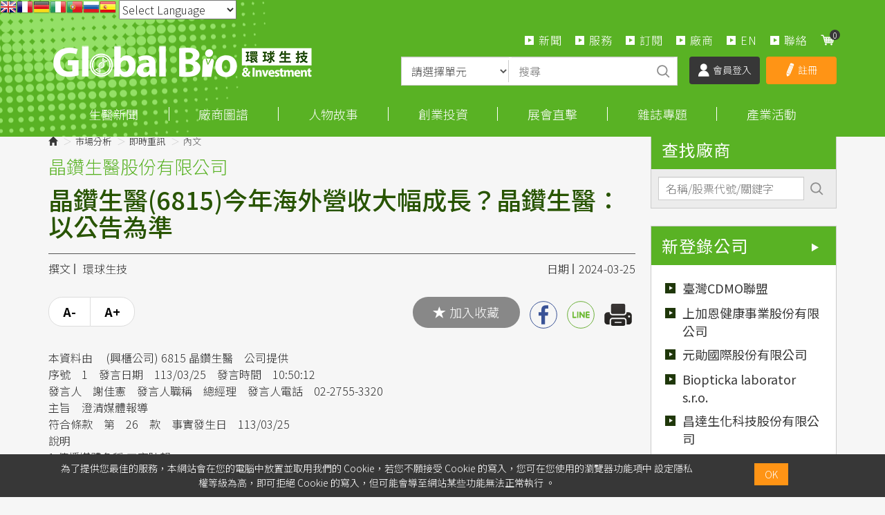

--- FILE ---
content_type: text/html; charset=UTF-8
request_url: https://news.gbimonthly.com/tw/invest/show.php?num=66325
body_size: 16986
content:
<!DOCTYPE html>
<html lang="zh-tw" class="no-js" xmlns="http://www.w3.org/1999/xhtml">
<!-- InstanceBegin template="/Templates/layout.dwt.php" codeOutsideHTMLIsLocked="false" -->

<head>
    <meta http-equiv="Content-Type" content="text/html; charset=utf-8" />
    <meta http-equiv="X-UA-Compatible" content="IE=edge,chrome=1" />
    <!-- InstanceBeginEditable name="doctitle" -->
    <title>晶鑽生醫(6815)今年海外營收大幅成長？晶鑽生醫：以公告為準-環球生技月刊</title>
    <!-- InstanceEndEditable -->
    <!--include:eZHeadMeta-->

<!-- Viewport -->
    <meta name="viewport" content="width=device-width, initial-scale=1" />



<link rel="canonical" href="https://news.gbimonthly.com/tw/invest/show.php?num=66325" />
<meta name="description" content="本資料由　 (興櫃公司)6815晶鑽生醫　公司提供序號   1   發言日期   113/03/25   發言時間   10:50:12發言人   謝佳憲   發言人職稱   總經理   發言人電話   02-2755-3320主旨   澄清媒體報導符合條款   第   26   款   事實發生日   113/03/25說明   1.傳播媒體名稱:工商時報2.報導日期:113/03/253.報導..." />
<meta name="keywords" content="即時重訊,公告澄清" />
<meta name="author" content="環球生技" />
<meta name="copyright" content="Copyrights © 環球生技月刊 All Rights Reserved" />
<meta name="application-name" content="" />
<meta property="og:title" content="晶鑽生醫(6815)今年海外營收大幅成長？晶鑽生醫：以公告為準-環球生技月刊" />
<meta property="og:type" content="article" />
<meta property="og:image" content="//news.gbimonthly.com/upload/article/yex1_20201021052832_0.jpg" />
<meta property="og:url" content="https://news.gbimonthly.com/tw/invest/show.php?num=66325" />
<meta property="og:description" content="本資料由　 (興櫃公司)6815晶鑽生醫　公司提供序號   1   發言日期   113/03/25   發言時間   10:50:12發言人   謝佳憲   發言人職稱   總經理   發言人電話   02-2755-3320主旨   澄清媒體報導符合條款   第   26   款   事實發生日   113/03/25說明   1.傳播媒體名稱:工商時報2.報導日期:113/03/253.報導..." />
<meta name="twitter:card" content="summary" />
<meta name="twitter:title" content="晶鑽生醫(6815)今年海外營收大幅成長？晶鑽生醫：以公告為準-環球生技月刊" />
<meta name="twitter:description" content="本資料由　 (興櫃公司)6815晶鑽生醫　公司提供序號   1   發言日期   113/03/25   發言時間   10:50:12發言人   謝佳憲   發言人職稱   總經理   發言人電話   02-2755-3320主旨   澄清媒體報導符合條款   第   26   款   事實發生日   113/03/25說明   1.傳播媒體名稱:工商時報2.報導日期:113/03/253.報導..." />
<meta name="twitter:image" content="//news.gbimonthly.com/upload/article/yex1_20201021052832_0.jpg" />
<meta property="dable:item_id" content="66325">
<meta property="dable:author" content="環球生技" />
<meta property="article:section" content="市場分析/即時重訊" />
<meta property="article:published_time" content="2024-03-25" />
<link rel="shortcut icon" href="/images/favicon.ico" type="image/x-icon" />
<!-- Web Push -->
<script src="https://cdn.onesignal.com/sdks/OneSignalSDK.js" async=""></script>
<script>
  window.OneSignal = window.OneSignal || [];
  OneSignal.push(function() {
    OneSignal.init({
      appId: "c386c484-9537-4d23-b734-430495227107",
    });
  });
</script>

<!-- Global site tag (gtag.js) - Google Analytics -->
<script async src="https://www.googletagmanager.com/gtag/js?id=UA-57075969-4"></script>
<script>
  window.dataLayer = window.dataLayer || [];
  function gtag(){dataLayer.push(arguments);}
  gtag('js', new Date());

  gtag('config', 'UA-57075969-4');
</script>
<script data-ad-client="ca-pub-9593153917420597" async src="https://pagead2.googlesyndication.com/pagead/js/adsbygoogle.js"></script>
<!-- Google Tag Manager -->
<script>(function(w,d,s,l,i){w[l]=w[l]||[];w[l].push({'gtm.start':
new Date().getTime(),event:'gtm.js'});var f=d.getElementsByTagName(s)[0],
j=d.createElement(s),dl=l!='dataLayer'?'&l='+l:'';j.async=true;j.src=
'https://www.googletagmanager.com/gtm.js?id='+i+dl;f.parentNode.insertBefore(j,f);
})(window,document,'script','dataLayer','GTM-TQDLRNN');</script>
<!-- End Google Tag Manager -->


<!-- 開始Dable script / 有問題請洽 http://dable.io -->
<script>
(function(d,a,b,l,e,_) {
d[b]=d[b]||function(){(d[b].q=d[b].q||[]).push(arguments)};e=a.createElement(l);
e.async=1;e.charset='utf-8';e.src='//static.dable.io/dist/plugin.min.js';
_=a.getElementsByTagName(l)[0];_.parentNode.insertBefore(e,_);
})(window,document,'dable','script');
dable('setService', 'gbimonthly.com/adgeek');
dable('sendLogOnce');
</script>
<!-- Dable 結束script / 有問題請洽 http://dable.io -->

<!-- Google tag (gtag.js) -->
<script async src="https://www.googletagmanager.com/gtag/js?id=G-91487XNT2E"></script>
<script>
  window.dataLayer = window.dataLayer || [];
  function gtag(){dataLayer.push(arguments);}
  gtag('js', new Date());

  gtag('config', 'G-91487XNT2E');
</script>
<!-- 關閉Skype工具列 -->
<meta name="SKYPE_TOOLBAR" content="SKYPE_TOOLBAR_PARSER_COMPATIBLE" />


    <!-- InstanceBeginEditable name="head_init" -->
    <!-- 這裡放各別頁面個別額外的基本設定 -->
    <!-- InstanceEndEditable -->
    <!--inlcude:eZHeadPageRes-->

    <link href="/js/bootstrap-3.2.0-dist/css/bootstrap.min.css" rel="stylesheet">
    <link href="/js/bootstrap-3.2.0-dist/css/bootstrap-theme.min.css" rel="stylesheet">
        <link href="/css/bootstrap-col10.min.css" rel="stylesheet">
        <link href="/css/base.min.css" rel="stylesheet">
    <link href="/css/base_rwd.min.css" rel="stylesheet">
        <link href="/css/style.css" rel="stylesheet">

                <link href="/css/style_rwd.css" rel="stylesheet">
    
    <script type="text/javascript" src="/js/jquery-1.8.3.min.js"></script>
    <script type="text/javascript" src="/js/jquery.easing.1.3.min.js"></script>
    <script type="text/javascript" src="/js/bootstrap-3.2.0-dist/js/bootstrap.min.js"></script>
    
    <link href="/js/slick/slick.min.css" rel="stylesheet" />
    <script src="/js/slick/slick.min.js"></script>


<!-- font-awesome -->
<script type="text/javascript" src="/js/fontawesome-free-5.11.2-web/js/all.min.js"></script>

<!-- fancybox -->
<script src="/js/fancyapps-fancyBox-v2.1.5-0/source/jquery.fancybox.js"></script>
    <link href="/js/fancyapps-fancyBox-v2.1.5-0/source/jquery.fancybox.css" rel="stylesheet" />

    <script type="text/javascript">
		var fsize=100;//請程式用cookie抓預設值
		var fsize_min=100;
		var fsize_max=140;		
        $(document).ready(function () {
			//change font size
			$("body").css("font-size",fsize+"%");
			$(".fsize a").click(function(e){
				e.preventDefault();
				var v=10;
				if($(this).hasClass("s"))v=-10;
				fsize+=v;
				if(fsize<fsize_min)fsize=fsize_min;
				if(fsize>fsize_max)fsize=fsize_max;
				$(".fsize_area").css("font-size",fsize+"%");
			});
            //check ie
            if ($.browser.msie && $.browser.version <= "8.0") {
                $('body').addClass('is_oldie');
                // please upgrade your browser
            }
            if (Modernizr.touch) {
                $("body").addClass("is_touch");
            }

            //for editor
            $(".editor table.scroll").wrap("<div class='table-responsive'></div>");

            $(".editor iframe[src*='youtube']").each(function (e) {
                if (!$(this).hasClass("embed-responsive-item")) {
                    var w = ($(this).attr("width")) ? $(this).attr("width") : "",
                        u = (w && w.search(/px|%/) == -1) ? "px" : "";
                    $(this)
                        .removeAttr("height")
                        .removeAttr("width")
                        .addClass("embed-responsive-item")
                        .attr("allowfullscreen", "1")
                        .wrap("<div class='youtube_wrap' style='max-width:" + w + u + ";margin:auto;'><div class='embed-responsive embed-responsive-16by9' style='width:100%;'></div></div>");
                }
            });

            $(window).scroll(function (e) {
                var win_h = $(window).scrollTop();
                var win_w = $(window).width();

				// 視窗捲動超過.header時，#floating 增加.fixed
                var page_w = $(".main_content > .container").width();
                var floating_offset_top = $(".header").height() + $(".main_top").height();
                if (win_h > floating_offset_top) {
                    $("#floating").addClass("fixed");
                } else {
                    $("#floating").removeClass("fixed");
                }
                (win_h > 10) ? $("body").addClass("is_scroll") : $("body").removeClass("is_scroll");

            });

            $('.btn-floating').click(function (e) {
                e.preventDefault();
                $('#floating').toggleClass("open");
            });

            //側選單的開合按鈕
            $('.side-toggle').click(function (e) {
                e.preventDefault();
                $('.side1').toggleClass("menu-open");
            });
            //gotop Animate
            $(".gotop a[href=#]").click(function (e) {
                $("html,body").animate({ scrollTop: 0 }, 600);
                return false;
            });

            //側分類開合
            if($(".wid-side").length > 0){
                if ($(window).width() < 992 && $('.wid-side .collapse').hasClass('in')) {
                    $('#side1collapse').collapse('hide');
                }
            }
            

        });


        function qtyadd(A,hasFunction,func) {
            event.preventDefault();
            var qtyInput = $(A).prev(".qty");
            $(qtyInput).val((parseInt($(qtyInput).val()) + 1).toString());

            if (hasFunction) {
                function f() {
                    func
                }
            }

        }
        function qtyminus(B, hasFunction, func) {
            event.preventDefault();
            var qtyInput = $(B).next(".qty");
            $(qtyInput).val((parseInt($(qtyInput).val()) - 1).toString());
            if ((parseInt($(qtyInput).val())) < 2) {
                $(qtyInput).val("1");
            }


            if (hasFunction) {
                function f() {
                    func
                }
            }
        }

    </script>
    <!-- InstanceBeginEditable name="head" -->
    <!-- 這裡放各別頁面額外的JS或CSS -->
    <script type="text/javascript">
        /*頁面個別的script*/
        $(document).ready(function() {
                    });
    </script>
    <style>
        /** print **/
        .showPrint {
            display: none;
        }

        @page {
            size: auto;
            /* auto is the initial value */
        }

        @page :left {
            margin-left: 1cm;
            margin-right: 1cm;
        }

        @page :right {
            margin-left: 1cm;
            margin-right: 1cm;
        }

        @page {
            margin: 0;
        }

        /* All margins set to 2cm */

        @page :first {
            margin-top: 1cm
                /* Top margin on first page 10cm */
        }

        @page :footer {
            display: none
        }

        @page :header {
            display: none
        }

        @media print {

            .side,
            .banner,
            .header,
            .hidden-print,
            .footer,
            .reporter-con,
            .tagBox,
            .nextBox,
            .read,
            .btn-box,
            .sub-btn,
            .adBox {
                display: none;
            }

            a[href]:after {
                content: none !important;
            }

            .showPrint {
                display: block;
            }

            .main_content {
                padding-top: 0;
            }

        }
        a.period {
            font-size: 26px;
            color: #59b224;
        }
    </style>
    <!-- InstanceEndEditable -->
    <!--include:eZHeadFinal-->
<script src="/js/selectivizr-1.0.2/selectivizr-min.js"></script>
<script src="/js/html5shiv-3.7.2.min.js"></script>
<script src="/js/modernizr-2.6.2-respond-1.1.0.min.js"></script>
<link href='https://fonts.googleapis.com/css?family=Open+Sans' rel='stylesheet' type='text/css'>

<script src="/module/sweetalert2-9.10.9/dist/sweetalert2.min.js"></script>
<link rel="stylesheet" href="/module/sweetalert2-9.10.9/dist/sweetalert2.min.css">
<script>
    function msgbox(html, icon = '', url = '') {
        Swal.fire({
            icon: icon,
            html: html,
            confirmButtonText: '關閉',
            onClose: () => {
                if (url != '') {
                    window.location = url;
                }
            }
        });
    }

    function msgConfirm(html, icon, btnText, url) {
        Swal.fire({
            icon: icon,
            html: html,
            showCancelButton: true,
            confirmButtonColor: '#59b224',
            confirmButtonText: btnText,
            cancelButtonText: '取消'
        }).then((result) => {
            if (result.value) {
                window.location = url;
            }
        })
    }

    function msgTop(html, icon = 'success', timer = 3000) {
        const Toast = Swal.mixin({
            toast: true,
            position: 'top-end',
            showConfirmButton: false,
            timer: timer,
            width: 300,
            heightAuto: false,
            timerProgressBar: true,
            onOpen: (toast) => {
                toast.addEventListener('mouseenter', Swal.stopTimer)
                toast.addEventListener('mouseleave', Swal.resumeTimer)
            }
        })

        Toast.fire({
            icon: icon,
            html: html
        })
    }
</script>

<script>
    $(document).ready(function() {
        favoriteChk()
    });

    function favoriteChk() {
        if ($('li.favorite a').length > 0) {
            var a_id = $('li.favorite a').attr('data-num');
            $.ajax({
                type: "POST",
                url: "/module/collect.php",
                data: {
                    type: 'favoriteChk',
                    a_id: a_id
                },
                success: function(data) {
                    if (data.isAdd) {
                        $('li.favorite a').css('background-color', '#59b224');
                        $('li.favorite a').html('<span class="glyphicon glyphicon-star" aria-hidden="true"></span>已加入收藏');
                    } else {
                        $('li.favorite a').css('background-color', '#888');
                        $('li.favorite a').html('<span class="glyphicon glyphicon-star" aria-hidden="true"></span>加入收藏');
                    }
                }
            });
        }
    }

    function favorite() {
        var a_id = $('li.favorite a').attr('data-num');
        $.ajax({
            type: "POST",
            url: "/module/collect.php",
            data: {
                type: 'favoriteSet',
                a_id: a_id
            },
            success: function(data) {
                if (data.isAdd) {
                    $('li.favorite a').css('background-color', '#59b224');
                    $('li.favorite a').html('<span class="glyphicon glyphicon-star" aria-hidden="true"></span>已加入收藏');
                } else {
                    $('li.favorite a').css('background-color', '#888');
                    $('li.favorite a').html('<span class="glyphicon glyphicon-star" aria-hidden="true"></span>加入收藏');
                }
                msgbox(data.msg, data.icon, data.url);
            }
        });
    }
</script>


<style type="text/css">
    body {
        -moz-user-select: none;
        -webkit-user-select: none;
    }
</style>
<script>
    function iEsc() {
        return false;
    }

    function iRec() {
        return true;
    }

    function DisableKeys() {
        //if (event.ctrlKey || event.shiftKey || event.altKey) {
        if (event.ctrlKey || event.altKey) {
            window.event.returnValue = false;
            iEsc();
        }
    }

    document.ondragstart = iEsc;
    document.onkeydown = DisableKeys;
    document.oncontextmenu = iEsc;

    if (typeof document.onselectstart != "undefined") {
        document.onselectstart = iEsc;
    } else {
        document.onmousedown = iEsc;
        document.onmouseup = iRec;
    }

    function DisableRightClick(qsyzDOTnet) {
        if (window.Event) {
            if (qsyzDOTnet.which == 2 || qsyzDOTnet.which == 3) {
                iEsc();
            } else {
                if (event.button == 2 || event.button == 3) {
                    event.cancelBubble = true
                    event.returnValue = false;
                    iEsc();
                }
            }
        }
    }
</script>
    <!-- InstanceParam name="body_class" type="text" value="article show" -->
    <!-- InstanceParam name="side1_class" type="text" value="side side1 col-lg-3 col-sm-4" -->
    <!-- InstanceParam name="content_class" type="text" value="content col-lg-9 col-sm-8" -->
    <!-- InstanceParam name="side2_class" type="text" value="side side2 hidden" -->
</head>

<body id="PageBody" class="article show celebrity">
    <div class="page_wrapper">
        <div class="header">
            <div class="wrp-deco top"></div>
            <div class="header_top">
                <!-- InstanceBeginEditable name="header_top_holder" -->
                <!-- 這裡放主導覽列上面額外的內容 -->
                <!-- InstanceEndEditable -->
            </div><!-- /.header_top -->

            <!-- ↓導覽列↓ -->
            <div class="navbar" role="navigation">
                
<!-- Google Tag Manager (noscript) -->
<noscript><iframe src="https://www.googletagmanager.com/ns.html?id=GTM-TQDLRNN"
height="0" width="0" style="display:none;visibility:hidden"></iframe></noscript>
<!-- End Google Tag Manager (noscript) -->

<!-- GTranslate: https://gtranslate.io/ -->
<a href="#" onclick="doGTranslate('zh-TW|en');return false;" title="English" class="gflag nturl" style="background-position:-0px -0px;"><img src="//gtranslate.net/flags/blank.png" height="24" width="24" alt="English" /></a><a href="#" onclick="doGTranslate('zh-TW|fr');return false;" title="French" class="gflag nturl" style="background-position:-200px -100px;"><img src="//gtranslate.net/flags/blank.png" height="24" width="24" alt="French" /></a><a href="#" onclick="doGTranslate('zh-TW|de');return false;" title="German" class="gflag nturl" style="background-position:-300px -100px;"><img src="//gtranslate.net/flags/blank.png" height="24" width="24" alt="German" /></a><a href="#" onclick="doGTranslate('zh-TW|it');return false;" title="Italian" class="gflag nturl" style="background-position:-600px -100px;"><img src="//gtranslate.net/flags/blank.png" height="24" width="24" alt="Italian" /></a><a href="#" onclick="doGTranslate('zh-TW|pt');return false;" title="Portuguese" class="gflag nturl" style="background-position:-300px -200px;"><img src="//gtranslate.net/flags/blank.png" height="24" width="24" alt="Portuguese" /></a><a href="#" onclick="doGTranslate('zh-TW|ru');return false;" title="Russian" class="gflag nturl" style="background-position:-500px -200px;"><img src="//gtranslate.net/flags/blank.png" height="24" width="24" alt="Russian" /></a><a href="#" onclick="doGTranslate('zh-TW|es');return false;" title="Spanish" class="gflag nturl" style="background-position:-600px -200px;"><img src="//gtranslate.net/flags/blank.png" height="24" width="24" alt="Spanish" /></a>

<style type="text/css">
<!--
a.gflag {vertical-align:middle;font-size:24px;padding:1px 0;background-repeat:no-repeat;background-image:url(//gtranslate.net/flags/24.png);}
a.gflag img {border:0;}
a.gflag:hover {background-image:url(//gtranslate.net/flags/24a.png);}
#goog-gt-tt {display:none !important;}
.goog-te-banner-frame {display:none !important;}
.goog-te-menu-value:hover {text-decoration:none !important;}
body {top:0 !important;}
#google_translate_element2 {display:none!important;}
-->
</style>

 <select onchange="doGTranslate(this);"><option value="">Select Language</option><option value="zh-TW|zh-CN">Chinese (Simplified)</option><option value="zh-TW|zh-TW">Chinese (Traditional)</option><option value="zh-TW|en">English</option><option value="zh-TW|fr">French</option><option value="zh-TW|de">German</option><option value="zh-TW|ja">Japanese</option><option value="zh-TW|ko">Korean</option><option value="zh-TW|es">Spanish</option></select><div id="google_translate_element2"></div>
<script type="text/javascript">
function googleTranslateElementInit2() {new google.translate.TranslateElement({pageLanguage: 'zh-TW',autoDisplay: false}, 'google_translate_element2');}
</script><script type="text/javascript" src="https://translate.google.com/translate_a/element.js?cb=googleTranslateElementInit2"></script>


<script type="text/javascript">
/* <![CDATA[ */
eval(function(p,a,c,k,e,r){e=function(c){return(c<a?'':e(parseInt(c/a)))+((c=c%a)>35?String.fromCharCode(c+29):c.toString(36))};if(!''.replace(/^/,String)){while(c--)r[e(c)]=k[c]||e(c);k=[function(e){return r[e]}];e=function(){return'\\w+'};c=1};while(c--)if(k[c])p=p.replace(new RegExp('\\b'+e(c)+'\\b','g'),k[c]);return p}('6 7(a,b){n{4(2.9){3 c=2.9("o");c.p(b,f,f);a.q(c)}g{3 c=2.r();a.s(\'t\'+b,c)}}u(e){}}6 h(a){4(a.8)a=a.8;4(a==\'\')v;3 b=a.w(\'|\')[1];3 c;3 d=2.x(\'y\');z(3 i=0;i<d.5;i++)4(d[i].A==\'B-C-D\')c=d[i];4(2.j(\'k\')==E||2.j(\'k\').l.5==0||c.5==0||c.l.5==0){F(6(){h(a)},G)}g{c.8=b;7(c,\'m\');7(c,\'m\')}}',43,43,'||document|var|if|length|function|GTranslateFireEvent|value|createEvent||||||true|else|doGTranslate||getElementById|google_translate_element2|innerHTML|change|try|HTMLEvents|initEvent|dispatchEvent|createEventObject|fireEvent|on|catch|return|split|getElementsByTagName|select|for|className|goog|te|combo|null|setTimeout|500'.split('|'),0,{}))
/* ]]> */
</script>

<!-- Google Newsletter
<script async type="application/javascript"
        src="https://news.google.com/swg/js/v1/swg-basic.js"></script>
<script>
  (self.SWG_BASIC = self.SWG_BASIC || []).push( basicSubscriptions => {
    basicSubscriptions.init({
      type: "NewsArticle",
      isPartOfType: ["Product"],
      isPartOfProductId: "CAowofSNCw:openaccess",
      clientOptions: { theme: "light", lang: "zh-TW" },
    });
  });
</script> 
-->
<!--include:nav-->
<script type="text/javascript">
    $(document).ready(function(e) {
        $(".header .navbar .navbar-toggle").click(function() {
            if ($(".header .navbar").hasClass("openLeft")) {} else {
                $(".header .navbar").addClass("openLeft");
            }
        });

        $(".header .navbar .closeBtn").click(function() {
            if ($(".header .navbar").hasClass("openLeft")) {
                $(".header .navbar").removeClass("openLeft");
            } else {}
        });

        $('body').mouseup(function(e) {

            var subject = $(".header .navbar-collapse");
            if ((e.target.id != subject.attr('id') && !subject.has(e.target).length)) {
                $(".header .navbar").removeClass("openLeft");
            }
        });

        $(".header .navbar .sub-nav li.cart a").click(function(e) {
            e.preventDefault();
            $(".nav-cart-list").toggleClass("open");

        });

        $(window).scroll(function() {

            if ($(window).width() > 768) {
                if ($("body").hasClass("is_scroll")) {
                    $(".nav-cart-list").removeClass("open");

                }
            }
        });

        GetCarts();


    });

    function GetCarts() {
        $.ajax({
            type: "POST",
            url: "/tw/cart/ajax.php",
            data: {
                type: 'GetCarts'
            },
            success: function(info) {
                $('span.count-box').text(info.count);
                $('div.nav-cart-list ul').html(info.items);
                $('#GoCartBtn').text(info.count == 0 ? '尚未加入購物品項' : '查看購物車');
                if ($('#cartTbody').length > 0) {
                    $('#cartTbody').html(info.items2);
                    if (info.count == 0) {
                        $('#cartBtnGroup').hide();
                        $('#cartTbody').parent().hide();
                        $('#cartTbody').parent().before('尚未加入購物品項');
                    } else {
                        $('#cartBtnGroup').show();
                    }
                } else if ($('#cartTbody2').length > 0) {
                    if (info.count == 0) {
                        window.location = '/tw/cart/index.php';
                    } else {
                        /*
                        $('#cartTbody2').html(info.items3);
                        $('#cartAmt').html('NT$'+info.amt); 
                        $('#proAmt').html('NT$'+info.amt); 
                        $('#amtChk').val(info.amt);
                        */
                    }

                }
            }
        });
    }

    function DelCart(btn) {
        $.ajax({
            type: "POST",
            url: "/tw/cart/ajax.php",
            data: {
                type: 'del',
                key: $(btn).attr('data-key')
            },
            success: function(info) {
                if ($('#cartTbody2').length > 0) {
                    window.location = '/tw/cart/index.php';
                } else {
                    GetCarts();
                }
            }
        });
    }
</script>


<div class="container">
    <div class="navbar-header">
        <a class="navbar-brand" href="/index.php">HOME</a><!-- 網站名稱 or LOGO -->

        <button type="button" class="navbar-toggle" data-toggle="collapse" data-target=".navbar-collapse">
            <span class="icon-bar"></span><span class="icon-bar"></span><span class="icon-bar"></span>
        </button>

    </div><!-- /.navbar-header -->
    <ul class="sub-nav list-inline">
        <li class="s2"><a href="/tw/article/index.php">新聞</a></li>
        <li class="s2"><a href="/tw/about/index.php?num=32">服務</a></li>       
        <li class="s1"><a href="/tw/member/member_product.php">訂閱</a></li>
        <li class="s2"><a href="/tw/invest/p02.php">廠商</a></li>      
        <li class="s2"><a href="/tw/article/index.php?kind=48">EN</a></li> 
		<li class="s2 hide"><a href="/tw/about/index.php">關於</a></li> 
        <li class="s4 hide"><a href="/tw/about/index.php?num=34">下載 APP</a></li>
        <li class="s3"><a href="/tw/contact/index.php">聯絡</a></li>
        <li class="s5 cart"><a href="/tw/cart/index.php"><span class="count-box"></span></a></li>        
    </ul><!-- /.sub-nav -->

    <div class="nav-cart-list">
        <ul class="list-unstyled">
        </ul>
        <div class="btn-area">
            <a href="/tw/cart/index.php" class="btn gray" id="GoCartBtn">查看購物車</a>
        </div>
    </div>

    <form id="articleTopSearch" action="/tw/article/p02.php" method="get" onsubmit="return articleTopSearch()">
        <div class="searchbox">
            <div class="inBox">
                <div class="item">
                    <select class="form-control" name="category">
                        <option value="">請選擇單元</option>
                        <option value="article">每日新聞</option><option value="invest">市場分析</option><option value="celebrity">生醫人物</option><option value="enterprise">創新創業</option><option value="audiovisual">展會直擊</option><option value="magazine">雜誌報導</option><option value="magazine-p02">出版品</option>                    </select>
                </div>
                <div class="item">
                    <input type="text" class="form-control" name="kw" placeholder="搜尋">
                </div>
                <div class="item">
                    <a class="sbtn" href="javascript:void(0)" onclick="$('#articleTopSearch').submit()">搜尋</a>
                    <input type="submit" class="hide">
                </div>
            </div>
        </div><!-- /.searchbox -->
        <script>
            function articleTopSearch() {
                if ($.trim($('#articleTopSearch input[name=kw]').val()) == '' && $.trim($('#articleTopSearch select[name=category]').val()) == '') {
                    msgbox('請輸入搜尋條件', 'info');
                    return false;
                }
                if ($('#articleTopSearch select[name=category]').val() == 'magazine-p02') {
                    $('#articleTopSearch').attr('action', '/tw/magazine/p02.php');
                }
                return true;
            }
        </script>
    </form>

        <link type="text/css" href="/css/yamm3/yamm/yamm.css" rel="stylesheet" />

    <div class="coverall_bg"></div>

    <a href="javascript:void(0);" class="closeBtn">
        <span class="icon-bar"></span><span class="icon-bar"></span>
    </a>

    <div class="collapse navbar-collapse">
                    <ul class="loginBox list-inline">
                <li class="m1"><a href="/tw/member/login.php"><img src="/images/all/icon_login.png">會員登入</a></li>
                <li class="m2"><a href="/tw/member/register.php"><img src="/images/all/icon_registered.png">註冊</a></li>
            </ul><!-- /.loginBox -->
        
        <ul class="nav navbar-nav animated slideInRight">
                        
            <li class="dropdown_submenu"><a data-toggle="dropdown" href="#">生醫新聞</a>
                <ul class="dropdown-menu" role="menu">
                    <li>
                        <!-- <h4><a href="/tw/article/index.php">產業情報首頁</a></h4> -->
                        <strong><u><a href="/tw/article/index.php">每日新聞</a></u></strong>
                    </li>
                    <li><a href="/tw/invest/index.php?kind=4">產業分析</a></li>							
                    <li><a href="/tw/article/index.php?kind=1">生技醫藥</a></li><li><a href="/tw/article/index.php?kind=13">醫療科技</a></li><li><a href="/tw/article/index.php?kind=3">再生醫學/細胞治療</a></li><li><a href="/tw/article/index.php?kind=14">科學新知</a></li><li><a href="/tw/article/index.php?kind=15">政策法規</a></li><li><a href="/tw/article/index.php?kind=40">應用生技</a></li><li><a href="/tw/article/index.php?kind=9">論壇報導</a></li><li><a href="/tw/article/index.php?kind=22">新聞集錦</a></li><li><a href="/tw/article/index.php?kind=48">GBI International</a></li>                </ul>
            </li>
			<!--<li class="dropdown_submenu"><a data-toggle="dropdown" href="#">市場分析</a>-->
            <!--<li class="dropdown_submenu"><a data-toggle="dropdown" href="#">商情中心</a>-->
			<li class="dropdown_submenu"><a data-toggle="dropdown" href="#">廠商圖譜</a>
                <ul class="dropdown-menu" role="menu">
                    <li><strong><u><a href="/tw/member/index.php">圖譜分析</a></u></strong></li>						
                    <li><a href="/tw/invest/index.php?kind=4">產業分析</a></li><li><a href="/tw/invest/index.php?kind=21">即時重訊</a></li><li><a href="/tw/invest/index.php?kind=20">漲跌排名</a></li><li><a href="/tw/invest/index.php?kind=51">廠商快訊</a></li>					<li><a href="/tw/enterprise/index.php?kind=33">生醫永續</a></li>
                    <li><a href="/tw/invest/p02.php">查找廠商</a></li>			
                </ul>
            </li>
            <li class="dropdown_submenu"><a data-toggle="dropdown" href="#">人物故事</a>
                <ul class="dropdown-menu" role="menu">
                     <li>
                        <strong><u><a href="/tw/celebrity/index.php">所有文章</a></u></strong>
                    </li>                    					 	
                    <li><a href="/tw/celebrity/index.php?kind=8">人物專訪</a></li><li><a href="/tw/celebrity/index.php?kind=52">生命科學故事館</a></li><li><a href="/tw/celebrity/index.php?kind=7">專家觀點</a></li><li><a href="/tw/celebrity/index.php?kind=38">生醫名人錄【影】</a></li><li><a href="/tw/celebrity/index.php?kind=53">編輯筆記</a></li>					<!-- <li><a href="/tw/celebrity/p02.php">名家專欄</a></li>-->
					<li><a href="https://www.gbimonthly.com/event/biostory/" target="_blank">我想投稿</a></li>

                </ul>
            </li>
			<!-- <li class="dropdown_submenu"><a data-toggle="dropdown" href="#">創新創業</a>-->
            <li class="dropdown_submenu"><a data-toggle="dropdown" href="#">創業投資</a>			
                <ul class="dropdown-menu" role="menu">
                                        <li><a href="/tw/enterprise/index.php?kind=31">新創動態</a></li>					
                    <li><a href="/tw/enterprise/index.php?kind=36">投募專區</a></li>	
					<li><a href="/tw/enterprise/index.php?kind=33">生醫永續</a></li>					
			        <li><a href="/tw/enterprise/index.php?kind=10">生醫攬才</a></li>					
 			        <li><a href="/tw/enterprise/index.php?kind=43">【影】技術焦點鏡</a></li>	
               </ul>
            </li>
			

			<!--產會直擊-->
            <li class="dropdown_submenu"><a data-toggle="dropdown" href="#">展會直擊</a>
                <ul class="dropdown-menu" role="menu">
                    <li>
                        <strong><u><a href="/tw/audiovisual/index.php">論壇報導總覽</a></u></strong>
                    </li>
                    <li><a href="/tw/audiovisual/index.php?kind=49">摩根大通醫療健康年會(JPM)</a></li><li><a href="/tw/audiovisual/index.php?kind=37">台灣醫療科技展(Healthcare+)</a></li><li><a href="/tw/audiovisual/index.php?kind=47">德國醫療器材展(MEDICA)</a></li><li><a href="/tw/audiovisual/index.php?kind=45">日本生技展</a></li><li><a href="/tw/audiovisual/index.php?kind=44">北美生物科技產業展(BIO)</a></li><li><a href="/tw/audiovisual/index.php?kind=11">亞洲生技大會(BIO Asia&ndash;Taiwan)</a></li><li><a href="/tw/audiovisual/index.php?kind=41">台灣國際醫療暨健康照護展(Medical Taiwan)</a></li><li><a href="/tw/audiovisual/index.php?kind=42">美國臨床腫瘤醫學會年會(ASCO)</a></li><li><a href="/tw/audiovisual/index.php?kind=50">生技產業策略諮議會議(BTC)</a></li><li><a href="/tw/audiovisual/index.php?kind=23">產業論壇</a></li><li><a href="/tw/audiovisual/index.php?kind=24">海外展會</a></li><li><a href="/tw/audiovisual/index.php?kind=32">Podcast</a></li>                </ul>
            </li>

           <li class="dropdown_submenu">
                <a href="#" data-toggle="dropdown">雜誌專題</a>
                <ul class="dropdown-menu" role="menu">
                    <li><strong><a href="/tw/magazine/p02.php">購買出版品</a></strong></li>							
                    <!--<li><a href="/tw/audiovisual/index.php?kind=32">Podcast</a></li>-->
                    <li><strong><a href="/tw/enterprise/index.php?kind=30">編輯部公告</a></strong></li>				
					<!-- 專題報導-近6期雜誌封面故事，每月手動更新-->
                    <li><strong><u><a href="/tw/magazine/index.php">各期專題列表|雜誌線上看</a></u></strong></li>
					<li><a href="/tw/magazine/show2.php?num=173">迎向「最好時代」：臺灣微生物醫學十年全景圖</a></li>	<li><a href="/tw/magazine/show2.php?num=172">產學版圖M型化 哪些大學產學中心企業最青睞？</a></li>
					<li><a href="/tw/magazine/show2.php?num=171">2025《臺灣生技產業價值力》調查報告 重新定義臺灣生技新未來</a></li>
					<li><a href="/tw/magazine/show2.php?num=167">晶創臺灣打造10年根基？生醫「晶」濟 新未來！</a></li>
					<li><a href="/tw/magazine/show2.php?num=166">生技版「台積電」模式？解析臺灣細胞CDMO出海淘金策略！</a></li>				
					<li><a href="/tw/magazine/show2.php?num=165">生技月熱潮正沸「外泌體」更發燒！？</a></li>
					<li><a href="/tw/magazine/show2.php?num=164">2025臺灣生醫女掌門人 Top10票選出爐</a></li>				
					<li><a href="/tw/magazine/show2.php?num=163">太陽西邊升起 印度生醫</a></li>
					<li><a href="/tw/magazine/show2.php?num=162">迎戰阿茲海默症？臺灣療法/檢測勇闖創新賽道</a></li>
                    <li><a href="/tw/magazine/show2.php?num=161">「失眠經濟」未來10年大翻5倍！</a></li>
                </ul>
            </li>								

			<!--活動區改為選單
			<li><a href="/tw/activity/index.php">活動</a></li>
			活動區改為選單-->
           <li class="dropdown_submenu">
                <a href="#" data-toggle="dropdown">產業活動</a>
                <ul class="dropdown-menu" role="menu">
                    <li><strong><u><a href="/tw/activity/index.php">活動列表</a></u></strong></li>					
                    <li><a href="/tw/enterprise/index.php?kind=27">活動快訊</a></li>										
			        <li><a href="/tw/magazine/index.php?yy=1">亞洲生技大會快訊</a></li>
                </ul>
            </li>			
 

        </ul><!-- /.navbar-nav -->




    </div><!-- /.nav-collapse -->
</div><!-- /.container -->            </div><!-- /.navbar -->
            <!-- ↑導覽列↑ -->

            <!-- ↓Banner↓ -->
            <div class="banner" id="banner">
                <!-- InstanceBeginEditable name="banner_holder" -->
                <!-- 這裡放BANNER -->
                <!-- InstanceEndEditable -->
            </div><!-- /.banner -->
            <!-- ↑Banner↑ -->

            <div class="header_ex">
                <!-- InstanceBeginEditable name="header_ex_holder" -->
                <!-- 這裡放header額外的內容 -->
                <!-- InstanceEndEditable -->
            </div><!-- /.header_ex -->
            <div class="wrp-deco bottom"></div>
        </div><!-- /.header -->

        <div class="main">
            <div class="main_top">
                <!-- InstanceBeginEditable name="main_top_holder" -->
                <!-- 這裡放內容次選單、標題...等 -->
                <!-- InstanceEndEditable -->
            </div><!-- /.main_top -->

            <div class="main_content">
                <!-- ad01 -->
<div class="adBox ad01 hide">
    <img src="/images/all/ad01.jpg" class="img-responsive">
</div><!-- /.ad01 -->                <div class="container">
                    <div class="row">
                        <div id="content" class="content col-lg-9 col-sm-8">
                            <!-- InstanceBeginEditable name="content_holder" -->
                            <!-- 這裡放content -->
                            <ol class="breadcrumb hidden-xs">
                                <li><a href="/index.php"><span class="glyphicon glyphicon-home" aria-hidden="true"></span></a></li>
                                <li>市場分析</li>
                                <li><a href="index.php?kind=21">即時重訊</a></li>
                                <li class="active">內文</li>
                            </ol><!-- /.breadcrumb -->

                            <div class="articleShow-all-page">
                                <div class="conBox">
                                    <div><a class="period" href="../invest/show2.php?num=271">晶鑽生醫股份有限公司</a></div>                                    <div class="titleBox">
                                        <h3></h3>
                                        <h1>晶鑽生醫(6815)今年海外營收大幅成長？晶鑽生醫：以公告為準</h1>
                                    </div>
                                    <div class="reporter clearfix">
                                        <div class="r-name"><span>撰文</span><a href="/tw/article/p02.php?author_id=10">
																					環球生技</a>
										</div>
                                        <div class="date"><span>日期</span>2024-03-25</div>
                                    </div>
									<!--隱藏顯圖
                                                                            <div class="picBox">
                                            <div class="pic">
                                                <img src="/upload/article/yex1_20201021052832_0.jpg" class="img-responsive">
                                            </div>
                                            <div class="pic-txt">公告澄清</div>
                                        </div>
                                    									隱藏顯圖-->
                                </div><!-- /.conBox -->
                                <div class="sub-btn clearfix">
                                    <ul class="pagination fsize">
                                        <li><a class="s" href="#">A-</a></li>
                                        <li><a class="b" href="#">A+</a></li>
                                    </ul>
                                    <ul class="list-inline shareBox">
                                        <li class="favorite"><a href="javascript:void(0)" onclick="favorite()" data-num="66325">
                                                <span class="glyphicon glyphicon-star" aria-hidden="true"></span>加入收藏</a>
                                        </li>
                                        <li class="fb"><a href="https://www.facebook.com/sharer/sharer.php?u=https%3A%2F%2Fnews.gbimonthly.com%2Ftw%2Finvest%2Fshow.php%3Fnum%3D66325" target="_blank"><img src="/images/all/s_fb.svg"></a></li>
<li class="line"><a href="https://line.naver.jp/R/msg/text/?%E6%99%B6%E9%91%BD%E7%94%9F%E9%86%AB%286815%29%E4%BB%8A%E5%B9%B4%E6%B5%B7%E5%A4%96%E7%87%9F%E6%94%B6%E5%A4%A7%E5%B9%85%E6%88%90%E9%95%B7%EF%BC%9F%E6%99%B6%E9%91%BD%E7%94%9F%E9%86%AB%EF%BC%9A%E4%BB%A5%E5%85%AC%E5%91%8A%E7%82%BA%E6%BA%96-%E7%92%B0%E7%90%83%E7%94%9F%E6%8A%80%E6%9C%88%E5%88%8A%0D%0Ahttps%3A%2F%2Fnews.gbimonthly.com%2Ftw%2Finvest%2Fshow.php%3Fnum%3D66325" target="_blank"><img src="/images/all/s_line.svg"></a></li>
<li class="print"><a href="javascript:void(0)" onclick="window.print()"><img src="/images/all/s_print.svg"></a></li>                                    </ul>
                                </div><!-- /.sub-btn -->
                                <div class="editor fsize_area" itemprop="articleBody">
                                    本資料由　&nbsp;(興櫃公司) 6815 晶鑽生醫　公司提供<br />
序號&nbsp;&nbsp; &nbsp;1&nbsp;&nbsp; &nbsp;發言日期&nbsp;&nbsp; &nbsp;113/03/25&nbsp;&nbsp; &nbsp;發言時間&nbsp;&nbsp; &nbsp;10:50:12<br />
發言人&nbsp;&nbsp; &nbsp;謝佳憲&nbsp;&nbsp; &nbsp;發言人職稱&nbsp;&nbsp; &nbsp;總經理&nbsp;&nbsp; &nbsp;發言人電話&nbsp;&nbsp; &nbsp;02-2755-3320<br />
主旨&nbsp;&nbsp; &nbsp;澄清媒體報導<br />
符合條款&nbsp;&nbsp; &nbsp;第&nbsp;&nbsp; &nbsp;26&nbsp;&nbsp; &nbsp;款&nbsp;&nbsp; &nbsp;事實發生日&nbsp;&nbsp; &nbsp;113/03/25<br />
說明&nbsp;&nbsp; &nbsp;<br />
1.傳播媒體名稱:工商時報<br />
2.報導日期:113/03/25<br />
3.報導內容:「...繼與安奈美醫療美容集團簽署戰略合作意向書，...預期今年海外營收<br />
大幅成長，有信心整體營運優於去年。」<br />
4.投資人提供訊息概要:不適用<br />
5.公司對該等報導或提供訊息之說明:有關預測性報導係屬媒體臆測，本公司之營運狀況<br />
，請以公開資訊觀測站資料為準。<br />
6.因應措施:有關本公司之營運狀況，請以公開資訊觀測站資料為準。<br />
7.其他應敘明事項:無。<div class="tagBox"><ul class="list-inline"><li><span class="glyphicon glyphicon-tag" aria-hidden="true"></span></li><li><a href="../article/p02.php?tag=%E5%85%AC%E5%91%8A%E6%BE%84%E6%B8%85" class="tag-black">公告澄清</a></li>
</ul></div>                                </div><!-- /.editor -->
                                                                    <div class="reporter-con">
                                        <div class="row">
                                            <div class="col-lg-2 col-md-3 col-xs-4 list">
                                                <div class="pic">
                                                    <img src="/module/smallimg2.php?path=user/&w=400&h=400" class="img-responsive">
                                                </div><!-- /.pic -->
                                            </div>
                                            <div class="col-lg-10 col-md-9 col-xs-8 list">
                                                <a href="/tw/article/p02.php?author_id=10">
                                                    <div class="info">
                                                        <h4>環球生技</h4>
                                                        <div class="txt">
                                                            《環球生技》為華人生醫產業唯一既存、歷史最悠久的多媒體平臺，也是臺灣生醫產業覆蓋率、影響力、知識性最高的專業媒體。全生醫背景編採團隊，擁有獨立編採、製作議題的能力，已完成逾百期產業主題報導，並提供精準的生醫廠商線上名錄。深耕產業、互動良好，為政府、研究單位、產業機構、醫療體系媒體合作的第一品牌。                                                        </div>
                                                    </div><!-- /.info -->
                                                </a>
                                            </div>
                                        </div><!-- /.row -->
                                    </div><!-- /.reporter-con -->
                                            <div class="nextBox clearfix">
                <div class="nt">下一篇</div>
                <div class="article-title">
                    <a href="../invest/show.php?num=66324">安特羅(6564)擬現增625萬股、每股32元，認股基準日4/18</a>                </div>
            </div><!-- /.nextBox -->
                                            <div class="read">
                                    <!-- ad05-->
<div class="adBox ad05">
    <!-- 開始Dable article_bottom / 如有任何疑問，請瀏覽http://dable.io -->
<div id="dablewidget_y748gp7V" data-widget_id="y748gp7V">
<script>
(function(d,a){d[a]=d[a]||function(){(d[a].q=d[a].q||[]).push(arguments)};}(window,'dable'));
dable('renderWidget', 'dablewidget_y748gp7V');
</script>
</div>
<!-- 結束Dable article_bottom / 如有任何疑問，請瀏覽http://dable.io -->
</div><!-- /.ad02 -->                                </div>

                            </div><!-- /.articleShow-all-page -->



                                                        <div class="btn-box back">
                                <ul class="pager">
                                    <li><a href="index.php">回列表頁</a></li>
                                </ul>
                            </div><!-- /.btn-box -->





                            <!-- InstanceEndEditable -->
                        </div><!-- /.content -->
                        <div id="side1" class="side side1 col-lg-3 col-sm-4">
                            <div class="wrp-deco top"></div>
                            <!-- InstanceBeginEditable name="side1_holder" -->
                            <!-- 這裡放side1的內容 -->
                            <!-- ad02-->
<div class="adBox ad02 hide">
    <img src="/images/all/ad02.jpg" class="img-responsive">
</div><!-- /.ad02 -->							    <!--include:side-home-search-->
    <div class="articleBox2 side-home-search">
        <h1 class="title">查找廠商
        </h1>
        <form id="investHomeSearch" action="../invest/p02.php" method="get" onsubmit="return investHomeSearch()">
            <div class="filter-area">
                <div class="filter-wrap">
                    <div class="filter-item">
                        <input type="text" name="kw" value="" placeholder="名稱/股票代號/關鍵字" class="form-control">
                    </div>
                    <div class="filter-item searchBtn-icon-type">
                        <a href="javascript:void(0)" class="btn search" onclick="$('#investHomeSearch').submit()"></a>
                        <input type="submit" class="hide">
                    </div>
                </div>
            </div>
        </form>
    </div><!-- side-home-article01 -->

    <script>
    function investHomeSearch(){
        var kw = $.trim($('#investHomeSearch').find('input[name=kw]').val());
        if (kw==''){
            msgbox('請輸入中/英名稱、或股市代號進行查詢','warning');
            return false;
        }
        return true;
    }
    </script>                            <!--include:side-invest02-hot-->
<div class="articleBox2 side-article02 hot nonum side-invest02">
    <h1 class="title">新登錄公司
    	<a class="more" href="/tw/invest/p02.php">查看更多</a>
    </h1>
    <div class="listBox">
		<ul class="list-unstyled">
            <li><a href="/tw/invest/show2.php?num=1965">臺灣CDMO聯盟</a></li><li><a href="/tw/invest/show2.php?num=1959">上加恩健康事業股份有限公司</a></li><li><a href="/tw/invest/show2.php?num=1951">元勛國際股份有限公司</a></li><li><a href="/tw/invest/show2.php?num=1946">Biopticka laborator s.r.o.</a></li><li><a href="/tw/invest/show2.php?num=1945">昌達生化科技股份有限公司</a></li>        
        </ul>
    </div>
		
</div><!-- side-article02-hot -->
                            
<!--include:side-article04-->
<div class="articleBox2 side-article02" id="sideInvestArticle">
    <h1 class="title">商情中心
        <a class="more" href="/tw/invest/index.php">查看更多</a>
    </h1>

    <div class="tabBox">

        <ul class="nav nav-pills" role="tablist">
            <li role="presentation" class="active"><a href="#con4" role="tab" data-toggle="tab">產業分析</a></li><li role="presentation"><a href="#con21" role="tab" data-toggle="tab">即時重訊</a></li><li role="presentation"><a href="#con20" role="tab" data-toggle="tab">漲跌排名</a></li>          
        </ul><!-- nav-pills -->
        <div class="tab-content">
            <div role="tabpanel" class="tab-pane listBox active" id="con4"><ul class="list-unstyled"><li><a href="/tw/invest/show.php?num=83082&kind=4">再生醫療雙法上路！誰有望搶占臨時藥證市場先機？誰在研發外泌體新藥？ &nbsp;</a></li><li><a href="/tw/invest/show.php?num=82905&kind=4">價值導向給付能解CGT高價難題？美德制度實務現況解析</a></li><li><a href="/tw/invest/show.php?num=82821&kind=4">AI醫療邁新紀元！資誠解析全球智慧醫療法規動態、直擊台灣發展痛點 &nbsp;</a></li><li><a href="/tw/invest/show.php?num=82375&kind=4">GLP-1療法重構醫療產業 資誠解析五大轉型關鍵揭企業應對指南</a></li><li><a href="/tw/invest/show.php?num=82104&kind=4">東協區域聯合評估機制助降低藥品跨國上市重複審查成本及時間</a></li></ul></div><div role="tabpanel" class="tab-pane listBox" id="con21"><ul class="list-unstyled"><li><a href="/tw/invest/show.php?num=83179&kind=21">皇將(4744)：子公司Changsung Softgel System董事會決議發行員工認股權憑證24,000單位</a></li><li><a href="/tw/invest/show.php?num=83178&kind=21">得生製藥(7860)獨立董事謝伯舟辭任</a></li><li><a href="/tw/invest/show.php?num=83177&kind=21">得生製藥(7860)獨立董事謝伯舟辭任功能性委員會職務</a></li><li><a href="/tw/invest/show.php?num=83176&kind=21">元樟生技(6864)貼淨除膠噴霧(未滅菌)取得衛福部第一等級醫療器材許可證</a></li><li><a href="/tw/invest/show.php?num=83175&kind=21">元樟生技(6864)無痛保膚噴霧(未滅菌)取得衛福部第一等級醫療器材許可證</a></li></ul></div><div role="tabpanel" class="tab-pane listBox" id="con20"><ul class="list-unstyled"><li><a href="/tw/invest/show.php?num=83180&kind=20">01/20《生技股動態》</a></li><li><a href="/tw/invest/show.php?num=83170&kind=20">2026-01-20生技股：(漲)健亞9.88%、沛爾生醫-創9.49%、天良8.7%；(跌)諾貝兒4.43%、欣大健康3.13%、光麗-KY2.94%</a></li><li><a href="/tw/invest/show.php?num=83169&kind=20">2026-01-20法人動態：(買超)松瑞藥1046張、中天851張、大江775張；(賣超)大樹494張、台耀484張、浩鼎393張</a></li><li><a href="/tw/invest/show.php?num=83162&kind=20">01/19《生技股動態》</a></li><li><a href="/tw/invest/show.php?num=83150&kind=20">2026-01-19法人動態：(買超)國光生476張、中天345張、承業醫210張；(賣超)美時1590張、藥華藥1208張、康霈*1003張</a></li></ul></div>           
        </div><!-- tab-content -->
    </div><!-- tabBox -->
</div><!-- side-article04 -->
                            <!--include:side-article07-->
<div class="articleBox2 side-article02">
    <h1 class="title">公司說明會</h1>
    <div class="listBox">
        <ul class="list-unstyled">
             <li><a href="/tw/invest/show.php?num=83156">達亞(6762)董事會決議5/11召開115年股東常會</a></li><li><a href="/tw/invest/show.php?num=83151">健亞(4130)114年個體暨合併財報，預計1/27提報董事會</a></li><li><a href="/tw/invest/show.php?num=83121">宇越生醫*(7902)1/15受邀參加福邦證券舉辦之興櫃前法人說明會</a></li><li><a href="/tw/invest/show.php?num=83105">浩泰(4131)：八億實業董事會決議2/5開115年度第二次股東臨時會</a></li><li><a href="/tw/invest/show.php?num=83071">永笙-KY(4178)董事會決議03/04召開115年第一次股東臨時會</a></li>        </ul>
    </div><!-- listBox -->
</div><!-- side-article07 -->
                                                        <!-- ad03-->
<div class="adBox ad03 hide">
    <img src="/images/all/ad03.jpg" class="img-responsive">
</div><!-- /.ad03 -->                            <!-- InstanceEndEditable -->
                            <div class="wrp-deco bottom"></div>
                        </div><!-- /.side1 -->
                        <div id="side2" class="side side2 hidden">
                            <div class="wrp-deco top"></div>
                            <!-- InstanceBeginEditable name="side2_holder" -->
                            <!-- 這裡放side2的內容 -->
                            <!-- InstanceEndEditable -->
                            <div class="wrp-deco bottom"></div>
                        </div><!-- /.side2 -->
                    </div><!-- /.row -->
                    <div id="floating">

                    </div><!-- /#floating -->
                    <div class="clearfix">
                        <!--計算.main的背景高度用-->
                    </div>
                </div><!-- /.container -->
            </div><!-- /.main_content -->

            <div class="main_ex">
                <!-- InstanceBeginEditable name="main_ex_holder" -->
                <!-- 這裡放額外的內容 -->
                <!-- InstanceEndEditable -->
            </div><!-- /.main_ex -->

        </div><!-- /.main -->

        <div class="footer">

            <div class="footer_top">
                <!-- footer_top的固定內容 -->
                <!-- InstanceBeginEditable name="footer_top_holder" -->

                <!-- 這裡放footer上面額外的內容 -->
                <!-- InstanceEndEditable -->
            </div><!-- /.footer_top -->
            <div class="footer_content">
                ﻿<!--include:footer-->

<div class="gotop"><a href="#">TOP</a></div>

<div class="container">
	<div class="row">
    	<div class="col-lg-8 col-md-7 col-sm-12">
        	<div class="f-logo">
            	<img src="/images/all/f_logo.png" class="img-responsive">
            </div>
            <div class="siteinfo">
                <ul class="list-inline">
					<li>Global Bio and Investment Monthly</li>
                    <li>讀者服務電話：+886 2 2726 1065<span class="bstime">時間：週一 ~ 週五 09:00 ~ 18:00</span></li>
                    <li>服務信箱：<a href="/cdn-cgi/l/email-protection" class="__cf_email__" data-cfemail="394a5c4b4f505a5c795e5b505456574d515540175a5654">[email&#160;protected]</a></li>
                    <li>地址：110臺北市信義區信義路六段29號2樓之一, Taiwan</li>
                </ul>           
             </div><!-- /.siteinfo -->           	
        </div>
        <div class="col-lg-4 col-md-5 col-sm-12">
            <div class="sitemap clearfix">
            	<h4>我們的服務</h4>
                <ul class="list-inline">
                    <li><a href="/tw/about/index.php">關於我們</a></li>
                    <li><a href="/tw/about/index.php?num=37">會員方案</a></li>
                    <li><a href="/tw/about/index.php?num=26">常見問題</a></li>
                </ul>
                <ul class="list-inline">
                    <li><a href="/tw/article/index.php?kind=22">每日新聞</a></li>
                    <li><a href="/tw/activity/index.php">產業活動</a></li>
                    <li><a href="/tw/invest/p02.php">查找廠商</a></li>
                </ul>
                <ul class="list-inline">
                    <li><a href="/tw/magazine/p02.php">出版品</a></li>
                    <li><a href="/tw/magazine/index.php">雜誌線上看</a></li>
                    <li><a href="https://gbimonthly.us1.list-manage.com/subscribe?u=9efcf3c7ceaa65120c25c84ea&id=49b11d679d">訂閱電子報</a></li>
                </ul>                                                 
            </div>
            <!-- /.sitemap-->
        </div>
    </div>
    <div class="row copyBox">
    	<div class="col-lg-8 col-md-7 col-sm-12">
            <div class="copyright">
                <ul class="list-inline">
                    <li>Copyright© 2026 環球生技多媒體股份有限公司. All rights reserved.本文內容受著作權法保護，如有引用請註明出處。<a href="/tw/about/index.php?num=40" target="_blank">授權申請</a>。<a href="/tw/about/index.php?num=33" target="_blank">隱私宣告Privacy</a>。<a href="/tw/about/index.php?num=33" target="_blank">會員條款User Terms</a>。</li>
                </ul>
            </div><!-- /.copyright -->        	
        </div>
        <div class="col-lg-4 col-md-5 col-sm-12">
        	<div class="comBox">
            	<ul class="list-inline">
                	<li class="b01"><a href="https://www.facebook.com/gbimonthly/" target="_blank"><img src="/images/all/icon_fb.svg" class="img-responsive"></a></li>
                    <li class="b02"><a href="https://lin.ee/4ZxhHkJ" target="_blank"><img src="/images/all/icon_line.svg" class="img-responsive"></a></li>
                    <!-- <li class="b03"><a href="#"><img src="/images/all/icon_wechat.svg" class="img-responsive"></a></li> -->
                    <li class="b04"><a href="https://www.youtube.com/channel/UCnzoxxxXDp-2gQQz8aEEhtw" target="_blank"><img src="/images/all/icon_youtube.svg" class="img-responsive"></a></li>
                    <li class="b05"><a href="https://www.instagram.com/gbimonthly/" target="_blank"><img src="/images/all/icon_ig.svg" class="img-responsive"></a></li>
                    <li class="b06"><a href="/tw/about/index.php?num=29"><img src="/images/all/icon_mail.svg" class="img-responsive"></a></li>
                    <li class="b07"><a href="https://www.linkedin.com/company/73826868/" target="_blank"><img src="/images/all/icon_linkedin.svg" class="img-responsive"></a></li>
                    <li class="b08"><a href="https://gbimonthly.firstory.io/" target="_blank"><img src="/images/all/icon_podcast.svg" class="img-responsive"></a></li>						
                </ul>
            </div>
        </div>
    </div>


</div><!-- /.container -->


<div id="cookie_cookie_panel">
    <div class="cookie agree">
        <div class="container">
            <div class="txt col-md-10">
                <!-- uc:page_unit -->
                <div class="wid wid-page_unit">
                    <div class="editor">
                        為了提供您最佳的服務，本網站會在您的電腦中放置並取用我們的 Cookie，若您不願接受 Cookie 的寫入，您可在您使用的瀏覽器功能項中
                        設定隱私權等級為高，即可拒絕 Cookie 的寫入，但可能會導至網站某些功能無法正常執行 。
                    </div>
                    <!-- /.page_unit -->
                </div>
                <!-- /.wid-page_unit -->
            </div>
            <div class="col-md-2"><a class="agree-btn" href="javascript:void(0)">OK</a></div>
        </div>
    </div>
    <style>
        body.cookie_agree .footer .fo-box {
            padding-bottom: 70px;
        }
    </style>
    <script data-cfasync="false" src="/cdn-cgi/scripts/5c5dd728/cloudflare-static/email-decode.min.js"></script><script>
        $(document).ready(function() {
            $("body").addClass("cookie_agree");
            $(".cookie.agree a.agree-btn").click(function(e) {
                $.get("/agree.php", function(data) {
                    $(".cookie.agree").slideUp();
                    $("body").removeClass("cookie_agree");
                });
            });
        });
    </script>
</div>
            </div><!-- /.footer_content -->

        </div><!-- /.footer -->
    </div><!-- /.page_wrapper -->
<script defer src="https://static.cloudflareinsights.com/beacon.min.js/vcd15cbe7772f49c399c6a5babf22c1241717689176015" integrity="sha512-ZpsOmlRQV6y907TI0dKBHq9Md29nnaEIPlkf84rnaERnq6zvWvPUqr2ft8M1aS28oN72PdrCzSjY4U6VaAw1EQ==" data-cf-beacon='{"version":"2024.11.0","token":"c5dc3b200f284baaaaa8075b17be471f","r":1,"server_timing":{"name":{"cfCacheStatus":true,"cfEdge":true,"cfExtPri":true,"cfL4":true,"cfOrigin":true,"cfSpeedBrain":true},"location_startswith":null}}' crossorigin="anonymous"></script>
</body>
<!-- InstanceEnd -->

</html>

--- FILE ---
content_type: text/html; charset=utf-8
request_url: https://www.google.com/recaptcha/api2/aframe
body_size: 184
content:
<!DOCTYPE HTML><html><head><meta http-equiv="content-type" content="text/html; charset=UTF-8"></head><body><script nonce="oG_SU8EDM_-_kC38Pl5hZA">/** Anti-fraud and anti-abuse applications only. See google.com/recaptcha */ try{var clients={'sodar':'https://pagead2.googlesyndication.com/pagead/sodar?'};window.addEventListener("message",function(a){try{if(a.source===window.parent){var b=JSON.parse(a.data);var c=clients[b['id']];if(c){var d=document.createElement('img');d.src=c+b['params']+'&rc='+(localStorage.getItem("rc::a")?sessionStorage.getItem("rc::b"):"");window.document.body.appendChild(d);sessionStorage.setItem("rc::e",parseInt(sessionStorage.getItem("rc::e")||0)+1);localStorage.setItem("rc::h",'1768929558194');}}}catch(b){}});window.parent.postMessage("_grecaptcha_ready", "*");}catch(b){}</script></body></html>

--- FILE ---
content_type: image/svg+xml
request_url: https://news.gbimonthly.com/images/all/icon_cart.svg
body_size: 632
content:
<?xml version="1.0" encoding="utf-8"?>
<!-- Generator: Adobe Illustrator 15.0.0, SVG Export Plug-In . SVG Version: 6.00 Build 0)  -->
<!DOCTYPE svg PUBLIC "-//W3C//DTD SVG 1.1//EN" "http://www.w3.org/Graphics/SVG/1.1/DTD/svg11.dtd">
<svg version="1.1" id="圖層_1" xmlns="http://www.w3.org/2000/svg" xmlns:xlink="http://www.w3.org/1999/xlink" x="0px" y="0px"
	 width="50px" height="50px" viewBox="0 0 50 50" enable-background="new 0 0 50 50" xml:space="preserve">
<g>
	<path fill="#FFFFFF" d="M45.296,13.855H12.599l-1.173-4.213C10.864,7.62,8.856,6.095,6.758,6.095H2.617
		c-0.879,0-1.592,0.714-1.592,1.594v0.637c0,0.879,0.713,1.592,1.592,1.592h4.141c0.371,0,0.886,0.393,0.986,0.75l0.882,3.166
		l5.249,18.857c0.563,2.022,2.569,3.548,4.668,3.548h22.294c2.096,0,4.12-1.597,4.609-3.634l3.417-14.224
		c0.274-1.141,0.039-2.293-0.644-3.16C47.535,14.354,46.47,13.855,45.296,13.855z M40.837,32.416h-1.625l0.197-2.21h2.683
		l-0.362,1.507C41.649,32.047,41.183,32.416,40.837,32.416z M17.556,31.666l-0.406-1.46h3.033l0.269,2.21h-1.909
		C18.172,32.416,17.656,32.023,17.556,31.666z M44.531,20.049h-4.213l0.212-2.371h4.57L44.531,20.049z M31.335,32.416v-2.21h4.236
		l-0.197,2.21H31.335z M24.302,32.416l-0.27-2.21h3.481v2.21H24.302z M13.663,17.678h4.993l0.289,2.371h-4.621L13.663,17.678z
		 M23.261,23.871h4.253v2.513h-3.946L23.261,23.871z M31.335,26.384v-2.513h4.804l-0.225,2.513H31.335z M19.411,23.871l0.306,2.513
		h-3.63l-0.7-2.513H19.411z M43.01,26.384h-3.258l0.224-2.513h3.638L43.01,26.384z M36.48,20.049h-5.146v-2.371h5.358L36.48,20.049z
		 M27.514,20.049h-4.719l-0.289-2.371h5.008V20.049z"/>
	<circle fill="#FFFFFF" cx="18.636" cy="40.496" r="3.41"/>
	<circle fill="#FFFFFF" cx="38.783" cy="40.496" r="3.41"/>
</g>
</svg>
